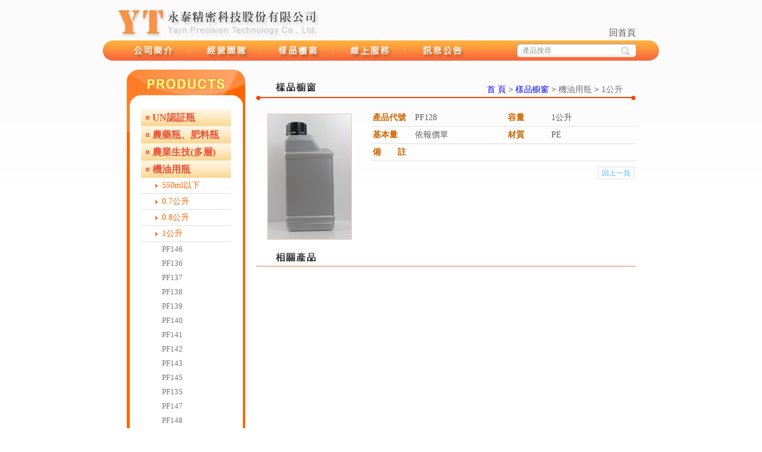

--- FILE ---
content_type: text/html; charset=UTF-8
request_url: https://yt-mit.com/product_view.php?MainC=1&SubC=9&pid=37
body_size: 4282
content:
<!DOCTYPE html PUBLIC "-//W3C//DTD XHTML 1.0 Transitional//EN" "http://www.w3.org/TR/xhtml1/DTD/xhtml1-transitional.dtd">
<html xmlns="http://www.w3.org/1999/xhtml">
<head>
<meta http-equiv="Content-Type" content="text/html; charset=utf-8" />
<title>永泰精密科技股份有限公司 機油用瓶 1公升 PF128</title>
<meta name="author" content="永泰精密科技股份有限公司"> 
<meta name="keywords" content="永泰精密科技股份有限公司"> 
<meta name="description" content="永泰精密科技股份有限公司">     
<meta name="rating" content="general">      
<meta name="robots" content="all"> 
<link href="css/reset.css" rel="stylesheet" type="text/css" />
<link href="css/index_lyout.css" rel="stylesheet" type="text/css" />
<link href="css/insert.css" rel="stylesheet" type="text/css" />
<link href="css/form.css" rel="stylesheet" type="text/css" />
<link href="css/font.css" rel="stylesheet" type="text/css" />
<!--左側選單JQ-->
<link rel="stylesheet" href="css/jquery.treeview.css" />
<script src="js/jquery.min.js" type="text/javascript"></script>
<script src="lib/jquery.cookie.js" type="text/javascript"></script>
<script src="js/jquery.treeview.js" type="text/javascript"></script>
<script type="text/javascript" src="js/demo.js"></script>
<!--左側選單JQ-->
<style type="text/css">
<!--
.r_pd_content{
	display:none;
}
-->
</style>
<script type="text/javascript">
<!--
function MM_preloadImages() { //v3.0
  var d=document; if(d.images){ if(!d.MM_p) d.MM_p=new Array();
    var i,j=d.MM_p.length,a=MM_preloadImages.arguments; for(i=0; i<a.length; i++)
    if (a[i].indexOf("#")!=0){ d.MM_p[j]=new Image; d.MM_p[j++].src=a[i];}}
}

function MM_swapImgRestore() { //v3.0
  var i,x,a=document.MM_sr; for(i=0;a&&i<a.length&&(x=a[i])&&x.oSrc;i++) x.src=x.oSrc;
}

function MM_findObj(n, d) { //v4.01
  var p,i,x;  if(!d) d=document; if((p=n.indexOf("?"))>0&&parent.frames.length) {
    d=parent.frames[n.substring(p+1)].document; n=n.substring(0,p);}
  if(!(x=d[n])&&d.all) x=d.all[n]; for (i=0;!x&&i<d.forms.length;i++) x=d.forms[i][n];
  for(i=0;!x&&d.layers&&i<d.layers.length;i++) x=MM_findObj(n,d.layers[i].document);
  if(!x && d.getElementById) x=d.getElementById(n); return x;
}

function MM_swapImage() { //v3.0
  var i,j=0,x,a=MM_swapImage.arguments; document.MM_sr=new Array; for(i=0;i<(a.length-2);i+=3)
   if ((x=MM_findObj(a[i]))!=null){document.MM_sr[j++]=x; if(!x.oSrc) x.oSrc=x.src; x.src=a[i+2];}
}
$(document).ready(function(e) {
	var main_pd_content = $('#main_pd_content').html();
    $('.r_pd').hover(
	function(){
		var html = $(this).parent().find(".r_pd_content").html();
		$('#main_pd_content').html(html);
	},
	function(e){
		var nextE = e.toElement.getAttribute('class');
		if ( nextE != "r_border") {
			$('#main_pd_content').html(main_pd_content);
			$('#pro_img').attr('src',$('#pro_img').attr('title'));
		}
	});
});
//-->
</script>
</head>

<body>
<div id="index_outbox">
<div id="head_outbox">
<div class="head_topbox">
<div class="head_topbox_logo"><a href="index.php"><img src="images/top_menu/logo.gif" width="370" height="68" /></a></div>
<div class="head_topbox_link"><a href="home.php">回首頁</a></div>
<br class="clear" />
</div>
<div class="head_menuoutbox">
<table width="935" border="0" cellspacing="0" cellpadding="0">
  <tr>
    <td width="24"><img src="images/top_menu/img_left.gif" width="24" height="34" /></td>
    <td width="121"><a href="about.php" class="top_menu_button01">品牌故事</a></td>
    <td width="129"><a href="team.php" class="top_menu_button02">經營團隊</a></td>
    <td width="137"><a href="product.php" class="top_menu_button03">樣品櫥窗</a></td>
    <td width="136"><a href="services.php" class="top_menu_button04">線上服務</a></td>
    <td width="136"><a href="news.php" class="top_menu_button05">訊息公告</a></td>
    <td width="212" align="right"><div class="search_outbox">
      <table width="188" border="0" cellspacing="0" cellpadding="0">
        <tr>
          <td width="8" valign="top" style="*padding-top:1px;"><img src="images/top_menu/bg_searchlable_l.gif" width="8" height="23" /></td>
          <td width="156" valign="top"><input name="keyword" type="text" class="search_lable_sty01" value="產品搜尋" id="keyword"  onblur="if (this.value=='') this.value='產品搜尋';" onfocus="if (this.value=='產品搜尋') this.value='';"  /></td>
          <td width="32" align="right" valign="top" style="*padding-top:1px;"><a href="#" onclick="location.href='search.php?keyword='+document.getElementById('keyword').value;"><img src="images/top_menu/button_search.gif" width="32" height="23" /></a></td>
        </tr>
      </table>
    </div></td>
    <td width="40"><img src="images/top_menu/img_right.gif" width="40" height="34" /></td>
  </tr>
</table>
</div></div>
<div id="content_outbox_in">
<div id="left_menu_outbox">
<style type="text/css">
<!--
.closed{ display:none; }
-->
</style>
<div class="left_menu_outbox_list">
<div class="left_menu_titlebox_product"></div>
<div class="left_menu_list_outbox">
<div class="left_menu_list_inbox">
<ul id="browser" class="filetree">
			              <li><span class="folder"><a href="product_list02.php?MainC=61">UN認証瓶</a></span>
                              <ul class="closed" style="border-bottom:1px dotted #bfbfbf;">
                	                        <li><span class="folder3"><a href="product_view.php?MainC=61&SubC=0&pid=159">PF146</a></span></li>
                                            <li><span class="folder3"><a href="product_view.php?MainC=61&SubC=0&pid=160">PF165</a></span></li>
                                            <li><span class="folder3"><a href="product_view.php?MainC=61&SubC=0&pid=161">PF502</a></span></li>
                                      </ul>
                              </li>
                            <li><span class="folder"><a href="product_list02.php?MainC=19">農藥瓶、肥料瓶</a></span>
                              <ul class="closed" style="padding-bottom:3px;">
                                  <li style="border-top:none;"><span class="folder2"><a href="product_list03.php?MainC=19&SubC=23">120ml</a></span>
                    <ul class="closed" style="border-bottom:1px dotted #bfbfbf;">
                                            <li><span class="folder3"><a href="product_view.php?MainC=19&SubC=23&pid=109">PF014</a></span></li>
                                            <li><span class="folder3"><a href="product_view.php?MainC=19&SubC=23&pid=135">PF013</a></span></li>
                                          </ul>
                  </li>
                                  <li ><span class="folder2"><a href="product_list03.php?MainC=19&SubC=47">250ml</a></span>
                    <ul class="closed" style="border-bottom:1px dotted #bfbfbf;">
                                            <li><span class="folder3"><a href="product_view.php?MainC=19&SubC=47&pid=141">PF028</a></span></li>
                                            <li><span class="folder3"><a href="product_view.php?MainC=19&SubC=47&pid=144">PF024</a></span></li>
                                            <li><span class="folder3"><a href="product_view.php?MainC=19&SubC=47&pid=147">PF028N</a></span></li>
                                          </ul>
                  </li>
                                  <li ><span class="folder2"><a href="product_list03.php?MainC=19&SubC=24">350ml</a></span>
                    <ul class="closed" style="border-bottom:1px dotted #bfbfbf;">
                                            <li><span class="folder3"><a href="product_view.php?MainC=19&SubC=24&pid=110">PF036</a></span></li>
                                            <li><span class="folder3"><a href="product_view.php?MainC=19&SubC=24&pid=138">PF035</a></span></li>
                                          </ul>
                  </li>
                                  <li ><span class="folder2"><a href="product_list03.php?MainC=19&SubC=45">500ml</a></span>
                    <ul class="closed" style="border-bottom:1px dotted #bfbfbf;">
                                            <li><span class="folder3"><a href="product_view.php?MainC=19&SubC=45&pid=136">PF052</a></span></li>
                                            <li><span class="folder3"><a href="product_view.php?MainC=19&SubC=45&pid=139">PF054</a></span></li>
                                            <li><span class="folder3"><a href="product_view.php?MainC=19&SubC=45&pid=146">PF056</a></span></li>
                                          </ul>
                  </li>
                                  <li ><span class="folder2"><a href="product_list03.php?MainC=19&SubC=25">650ml</a></span>
                    <ul class="closed" style="border-bottom:1px dotted #bfbfbf;">
                                            <li><span class="folder3"><a href="product_view.php?MainC=19&SubC=25&pid=111">PF060</a></span></li>
                                          </ul>
                  </li>
                                  <li ><span class="folder2"><a href="product_list03.php?MainC=19&SubC=46">1000ml</a></span>
                    <ul class="closed" style="border-bottom:1px dotted #bfbfbf;">
                                            <li><span class="folder3"><a href="product_view.php?MainC=19&SubC=46&pid=137">PF146</a></span></li>
                                            <li><span class="folder3"><a href="product_view.php?MainC=19&SubC=46&pid=140">PF161</a></span></li>
                                            <li><span class="folder3"><a href="product_view.php?MainC=19&SubC=46&pid=150">PF166</a></span></li>
                                            <li><span class="folder3"><a href="product_view.php?MainC=19&SubC=46&pid=151">PF165</a></span></li>
                                          </ul>
                  </li>
                                  <li ><span class="folder2"><a href="product_list03.php?MainC=19&SubC=52">1500ml</a></span>
                    <ul class="closed" style="border-bottom:1px dotted #bfbfbf;">
                                            <li><span class="folder3"><a href="product_view.php?MainC=19&SubC=52&pid=148">PF191</a></span></li>
                                          </ul>
                  </li>
                                  <li ><span class="folder2"><a href="product_list03.php?MainC=19&SubC=48">2000ml</a></span>
                    <ul class="closed" style="border-bottom:1px dotted #bfbfbf;">
                                            <li><span class="folder3"><a href="product_view.php?MainC=19&SubC=48&pid=142">PF202</a></span></li>
                                          </ul>
                  </li>
                                  <li ><span class="folder2"><a href="product_list03.php?MainC=19&SubC=53">3000ml</a></span>
                    <ul class="closed" style="border-bottom:1px dotted #bfbfbf;">
                                            <li><span class="folder3"><a href="product_view.php?MainC=19&SubC=53&pid=149">PF301</a></span></li>
                                          </ul>
                  </li>
                                  <li ><span class="folder2"><a href="product_list03.php?MainC=19&SubC=54">4000ml</a></span>
                    <ul class="closed" style="border-bottom:1px dotted #bfbfbf;">
                                            <li><span class="folder3"><a href="product_view.php?MainC=19&SubC=54&pid=73">PF407</a></span></li>
                                          </ul>
                  </li>
                                  <li ><span class="folder2"><a href="product_list03.php?MainC=19&SubC=50">5000ml</a></span>
                    <ul class="closed" style="border-bottom:1px dotted #bfbfbf;">
                                            <li><span class="folder3"><a href="product_view.php?MainC=19&SubC=50&pid=145">PF502</a></span></li>
                                          </ul>
                  </li>
                                </ul>
                              </li>
                            <li><span class="folder"><a href="product_list02.php?MainC=57">農業生技(多層)</a></span>
                              <ul class="closed" style="border-bottom:1px dotted #bfbfbf;">
                	                        <li><span class="folder3"><a href="product_view.php?MainC=57&SubC=0&pid=155">PA021</a></span></li>
                                            <li><span class="folder3"><a href="product_view.php?MainC=57&SubC=0&pid=154">PA051</a></span></li>
                                            <li><span class="folder3"><a href="product_view.php?MainC=57&SubC=0&pid=162">PA102</a></span></li>
                                            <li><span class="folder3"><a href="product_view.php?MainC=57&SubC=0&pid=153">PA101</a></span></li>
                                      </ul>
                              </li>
                            <li><span class="folder"><a href="product_list02.php?MainC=1">機油用瓶</a></span>
                              <ul class="" style="padding-bottom:3px;">
                                  <li style="border-top:none;"><span class="folder2"><a href="product_list03.php?MainC=1&SubC=16">550ml以下</a></span>
                    <ul class="closed" style="border-bottom:1px dotted #bfbfbf;">
                                            <li><span class="folder3"><a href="product_view.php?MainC=1&SubC=16&pid=81">PF035</a></span></li>
                                            <li><span class="folder3"><a href="product_view.php?MainC=1&SubC=16&pid=82">PF052</a></span></li>
                                            <li><span class="folder3"><a href="product_view.php?MainC=1&SubC=16&pid=83">PF053</a></span></li>
                                          </ul>
                  </li>
                                  <li ><span class="folder2"><a href="product_list03.php?MainC=1&SubC=14">0.7公升</a></span>
                    <ul class="closed" style="border-bottom:1px dotted #bfbfbf;">
                                            <li><span class="folder3"><a href="product_view.php?MainC=1&SubC=14&pid=12">PF713</a></span></li>
                                            <li><span class="folder3"><a href="product_view.php?MainC=1&SubC=14&pid=13">PF714</a></span></li>
                                            <li><span class="folder3"><a href="product_view.php?MainC=1&SubC=14&pid=14">PF715</a></span></li>
                                            <li><span class="folder3"><a href="product_view.php?MainC=1&SubC=14&pid=15">PF716</a></span></li>
                                            <li><span class="folder3"><a href="product_view.php?MainC=1&SubC=14&pid=16">PF717</a></span></li>
                                            <li><span class="folder3"><a href="product_view.php?MainC=1&SubC=14&pid=17">PF718</a></span></li>
                                          </ul>
                  </li>
                                  <li ><span class="folder2"><a href="product_list03.php?MainC=1&SubC=15">0.8公升</a></span>
                    <ul class="closed" style="border-bottom:1px dotted #bfbfbf;">
                                            <li><span class="folder3"><a href="product_view.php?MainC=1&SubC=15&pid=18">PF816</a></span></li>
                                            <li><span class="folder3"><a href="product_view.php?MainC=1&SubC=15&pid=19">PF817</a></span></li>
                                            <li><span class="folder3"><a href="product_view.php?MainC=1&SubC=15&pid=20">PF819</a></span></li>
                                            <li><span class="folder3"><a href="product_view.php?MainC=1&SubC=15&pid=128">PF820</a></span></li>
                                          </ul>
                  </li>
                                  <li ><span class="folder2"><a href="product_list03.php?MainC=1&SubC=9">1公升</a></span>
                    <ul class="" style="border-bottom:1px dotted #bfbfbf;">
                                            <li><span class="folder3"><a href="product_view.php?MainC=1&SubC=9&pid=55">PF146</a></span></li>
                                            <li><span class="folder3"><a href="product_view.php?MainC=1&SubC=9&pid=45">PF136</a></span></li>
                                            <li><span class="folder3"><a href="product_view.php?MainC=1&SubC=9&pid=46">PF137</a></span></li>
                                            <li><span class="folder3"><a href="product_view.php?MainC=1&SubC=9&pid=47">PF138</a></span></li>
                                            <li><span class="folder3"><a href="product_view.php?MainC=1&SubC=9&pid=48">PF139</a></span></li>
                                            <li><span class="folder3"><a href="product_view.php?MainC=1&SubC=9&pid=49">PF140</a></span></li>
                                            <li><span class="folder3"><a href="product_view.php?MainC=1&SubC=9&pid=50">PF141</a></span></li>
                                            <li><span class="folder3"><a href="product_view.php?MainC=1&SubC=9&pid=51">PF142</a></span></li>
                                            <li><span class="folder3"><a href="product_view.php?MainC=1&SubC=9&pid=52">PF143</a></span></li>
                                            <li><span class="folder3"><a href="product_view.php?MainC=1&SubC=9&pid=54">PF145</a></span></li>
                                            <li><span class="folder3"><a href="product_view.php?MainC=1&SubC=9&pid=44">PF135</a></span></li>
                                            <li><span class="folder3"><a href="product_view.php?MainC=1&SubC=9&pid=56">PF147</a></span></li>
                                            <li><span class="folder3"><a href="product_view.php?MainC=1&SubC=9&pid=57">PF148</a></span></li>
                                            <li><span class="folder3"><a href="product_view.php?MainC=1&SubC=9&pid=58">PF151</a></span></li>
                                            <li><span class="folder3"><a href="product_view.php?MainC=1&SubC=9&pid=59">PF152</a></span></li>
                                            <li><span class="folder3"><a href="product_view.php?MainC=1&SubC=9&pid=60">PF154</a></span></li>
                                            <li><span class="folder3"><a href="product_view.php?MainC=1&SubC=9&pid=61">PF155</a></span></li>
                                            <li><span class="folder3"><a href="product_view.php?MainC=1&SubC=9&pid=62">PF156</a></span></li>
                                            <li><span class="folder3"><a href="product_view.php?MainC=1&SubC=9&pid=63">PF157</a></span></li>
                                            <li><span class="folder3"><a href="product_view.php?MainC=1&SubC=9&pid=134">PF158</a></span></li>
                                            <li><span class="folder3"><a href="product_view.php?MainC=1&SubC=9&pid=34">PF125</a></span></li>
                                            <li><span class="folder3"><a href="product_view.php?MainC=1&SubC=9&pid=25">PF115</a></span></li>
                                            <li><span class="folder3"><a href="product_view.php?MainC=1&SubC=9&pid=26">PF116</a></span></li>
                                            <li><span class="folder3"><a href="product_view.php?MainC=1&SubC=9&pid=27">PF117</a></span></li>
                                            <li><span class="folder3"><a href="product_view.php?MainC=1&SubC=9&pid=28">PF118</a></span></li>
                                            <li><span class="folder3"><a href="product_view.php?MainC=1&SubC=9&pid=29">PF119</a></span></li>
                                            <li><span class="folder3"><a href="product_view.php?MainC=1&SubC=9&pid=30">PF120</a></span></li>
                                            <li><span class="folder3"><a href="product_view.php?MainC=1&SubC=9&pid=31">PF121</a></span></li>
                                            <li><span class="folder3"><a href="product_view.php?MainC=1&SubC=9&pid=32">PF122</a></span></li>
                                            <li><span class="folder3"><a href="product_view.php?MainC=1&SubC=9&pid=33">PF124</a></span></li>
                                            <li><span class="folder3"><a href="product_view.php?MainC=1&SubC=9&pid=24">PF114</a></span></li>
                                            <li><span class="folder3"><a href="product_view.php?MainC=1&SubC=9&pid=35">PF126</a></span></li>
                                            <li><span class="folder3"><a href="product_view.php?MainC=1&SubC=9&pid=36">PF127</a></span></li>
                                            <li><span class="folder3"><a href="product_view.php?MainC=1&SubC=9&pid=37">PF128</a></span></li>
                                            <li><span class="folder3"><a href="product_view.php?MainC=1&SubC=9&pid=38">PF129</a></span></li>
                                            <li><span class="folder3"><a href="product_view.php?MainC=1&SubC=9&pid=39">PF130</a></span></li>
                                            <li><span class="folder3"><a href="product_view.php?MainC=1&SubC=9&pid=40">PF131</a></span></li>
                                            <li><span class="folder3"><a href="product_view.php?MainC=1&SubC=9&pid=41">PF132</a></span></li>
                                            <li><span class="folder3"><a href="product_view.php?MainC=1&SubC=9&pid=42">PF133</a></span></li>
                                            <li><span class="folder3"><a href="product_view.php?MainC=1&SubC=9&pid=43">PF134</a></span></li>
                                          </ul>
                  </li>
                                  <li ><span class="folder2"><a href="product_list03.php?MainC=1&SubC=12">1.5~2公升</a></span>
                    <ul class="closed" style="border-bottom:1px dotted #bfbfbf;">
                                            <li><span class="folder3"><a href="product_view.php?MainC=1&SubC=12&pid=21">PF150</a></span></li>
                                            <li><span class="folder3"><a href="product_view.php?MainC=1&SubC=12&pid=22">PF201</a></span></li>
                                            <li><span class="folder3"><a href="product_view.php?MainC=1&SubC=12&pid=23">PF202</a></span></li>
                                          </ul>
                  </li>
                                  <li ><span class="folder2"><a href="product_list03.php?MainC=1&SubC=11">4公升</a></span>
                    <ul class="closed" style="border-bottom:1px dotted #bfbfbf;">
                                            <li><span class="folder3"><a href="product_view.php?MainC=1&SubC=11&pid=67">PF401</a></span></li>
                                            <li><span class="folder3"><a href="product_view.php?MainC=1&SubC=11&pid=68">PF402</a></span></li>
                                            <li><span class="folder3"><a href="product_view.php?MainC=1&SubC=11&pid=69">PF403</a></span></li>
                                            <li><span class="folder3"><a href="product_view.php?MainC=1&SubC=11&pid=70">PF404</a></span></li>
                                            <li><span class="folder3"><a href="product_view.php?MainC=1&SubC=11&pid=71">PF405</a></span></li>
                                            <li><span class="folder3"><a href="product_view.php?MainC=1&SubC=11&pid=74">PF408</a></span></li>
                                          </ul>
                  </li>
                                  <li ><span class="folder2"><a href="product_list03.php?MainC=1&SubC=17">5公升</a></span>
                    <ul class="closed" style="border-bottom:1px dotted #bfbfbf;">
                                            <li><span class="folder3"><a href="product_view.php?MainC=1&SubC=17&pid=75">PF501</a></span></li>
                                          </ul>
                  </li>
                                </ul>
                              </li>
                            <li><span class="folder"><a href="product_list02.php?MainC=56">油精用瓶(多層)</a></span>
                              <ul class="closed" style="padding-bottom:3px;">
                                  <li style="border-top:none;"><span class="folder2"><a href="product_list03.php?MainC=56&SubC=59">350ml</a></span>
                    <ul class="closed" style="border-bottom:1px dotted #bfbfbf;">
                                            <li><span class="folder3"><a href="product_view.php?MainC=56&SubC=59&pid=157">PA031</a></span></li>
                                          </ul>
                  </li>
                                  <li ><span class="folder2"><a href="product_list03.php?MainC=56&SubC=60">300ml</a></span>
                    <ul class="closed" style="border-bottom:1px dotted #bfbfbf;">
                                            <li><span class="folder3"><a href="product_view.php?MainC=56&SubC=60&pid=158">PA030</a></span></li>
                                          </ul>
                  </li>
                                  <li ><span class="folder2"><a href="product_list03.php?MainC=56&SubC=58">200ml</a></span>
                    <ul class="closed" style="border-bottom:1px dotted #bfbfbf;">
                                            <li><span class="folder3"><a href="product_view.php?MainC=56&SubC=58&pid=156">PA020</a></span></li>
                                          </ul>
                  </li>
                                </ul>
                              </li>
                            <li><span class="folder"><a href="product_list02.php?MainC=5">清潔、日化用瓶</a></span>
                              <ul class="closed" style="padding-bottom:3px;">
                                  <li style="border-top:none;"><span class="folder2"><a href="product_list03.php?MainC=5&SubC=28">60ml~120ml</a></span>
                    <ul class="closed" style="border-bottom:1px dotted #bfbfbf;">
                                            <li><span class="folder3"><a href="product_view.php?MainC=5&SubC=28&pid=84">PFB06</a></span></li>
                                            <li><span class="folder3"><a href="product_view.php?MainC=5&SubC=28&pid=85">PFB09</a></span></li>
                                            <li><span class="folder3"><a href="product_view.php?MainC=5&SubC=28&pid=86">PFB09-1</a></span></li>
                                            <li><span class="folder3"><a href="product_view.php?MainC=5&SubC=28&pid=87">PF012</a></span></li>
                                            <li><span class="folder3"><a href="product_view.php?MainC=5&SubC=28&pid=88">PF012-1</a></span></li>
                                            <li><span class="folder3"><a href="product_view.php?MainC=5&SubC=28&pid=89">PF013</a></span></li>
                                            <li><span class="folder3"><a href="product_view.php?MainC=5&SubC=28&pid=90">PF014-1</a></span></li>
                                          </ul>
                  </li>
                                  <li ><span class="folder2"><a href="product_list03.php?MainC=5&SubC=29">250ml~280ml</a></span>
                    <ul class="closed" style="border-bottom:1px dotted #bfbfbf;">
                                            <li><span class="folder3"><a href="product_view.php?MainC=5&SubC=29&pid=130">PF021</a></span></li>
                                            <li><span class="folder3"><a href="product_view.php?MainC=5&SubC=29&pid=91">PF021-1</a></span></li>
                                            <li><span class="folder3"><a href="product_view.php?MainC=5&SubC=29&pid=94">PF022</a></span></li>
                                            <li><span class="folder3"><a href="product_view.php?MainC=5&SubC=29&pid=95">PF025</a></span></li>
                                            <li><span class="folder3"><a href="product_view.php?MainC=5&SubC=29&pid=96">PF025-1</a></span></li>
                                            <li><span class="folder3"><a href="product_view.php?MainC=5&SubC=29&pid=97">PF027</a></span></li>
                                            <li><span class="folder3"><a href="product_view.php?MainC=5&SubC=29&pid=98">PF027-1</a></span></li>
                                            <li><span class="folder3"><a href="product_view.php?MainC=5&SubC=29&pid=99">PF029</a></span></li>
                                            <li><span class="folder3"><a href="product_view.php?MainC=5&SubC=29&pid=100">PF029-1</a></span></li>
                                          </ul>
                  </li>
                                  <li ><span class="folder2"><a href="product_list03.php?MainC=5&SubC=20">350ml~500ml</a></span>
                    <ul class="closed" style="border-bottom:1px dotted #bfbfbf;">
                                            <li><span class="folder3"><a href="product_view.php?MainC=5&SubC=20&pid=101">PF036-1</a></span></li>
                                            <li><span class="folder3"><a href="product_view.php?MainC=5&SubC=20&pid=102">PF043</a></span></li>
                                            <li><span class="folder3"><a href="product_view.php?MainC=5&SubC=20&pid=103">PF045</a></span></li>
                                            <li><span class="folder3"><a href="product_view.php?MainC=5&SubC=20&pid=104">PF048</a></span></li>
                                            <li><span class="folder3"><a href="product_view.php?MainC=5&SubC=20&pid=105">PF050</a></span></li>
                                            <li><span class="folder3"><a href="product_view.php?MainC=5&SubC=20&pid=106">PF055</a></span></li>
                                          </ul>
                  </li>
                                  <li ><span class="folder2"><a href="product_list03.php?MainC=5&SubC=21">700ml</a></span>
                    <ul class="closed" style="border-bottom:1px dotted #bfbfbf;">
                                            <li><span class="folder3"><a href="product_view.php?MainC=5&SubC=21&pid=107">PF070</a></span></li>
                                          </ul>
                  </li>
                                  <li ><span class="folder2"><a href="product_list03.php?MainC=5&SubC=22">800ml</a></span>
                    <ul class="closed" style="border-bottom:1px dotted #bfbfbf;">
                                            <li><span class="folder3"><a href="product_view.php?MainC=5&SubC=22&pid=108">PF080</a></span></li>
                                          </ul>
                  </li>
                                  <li ><span class="folder2"><a href="product_list03.php?MainC=5&SubC=33">1000ml</a></span>
                    <ul class="closed" style="border-bottom:1px dotted #bfbfbf;">
                                            <li><span class="folder3"><a href="product_view.php?MainC=5&SubC=33&pid=129">PF144</a></span></li>
                                            <li><span class="folder3"><a href="product_view.php?MainC=5&SubC=33&pid=127">PF149</a></span></li>
                                          </ul>
                  </li>
                                  <li ><span class="folder2"><a href="product_list03.php?MainC=5&SubC=35">1500ml</a></span>
                    <ul class="closed" style="border-bottom:1px dotted #bfbfbf;">
                                            <li><span class="folder3"><a href="product_view.php?MainC=5&SubC=35&pid=133">PF150</a></span></li>
                                          </ul>
                  </li>
                                </ul>
                              </li>
                            <li><span class="folder"><a href="product_list02.php?MainC=7">瓶蓋</a></span>
                              <ul class="closed" style="padding-bottom:3px;">
                                  <li style="border-top:none;"><span class="folder2"><a href="product_list03.php?MainC=7&SubC=27">SL系列蓋</a></span>
                    <ul class="closed" style="border-bottom:1px dotted #bfbfbf;">
                                            <li><span class="folder3"><a href="product_view.php?MainC=7&SubC=27&pid=114">SL-A蓋</a></span></li>
                                            <li><span class="folder3"><a href="product_view.php?MainC=7&SubC=27&pid=115">SL-BP蓋</a></span></li>
                                            <li><span class="folder3"><a href="product_view.php?MainC=7&SubC=27&pid=116">SL-LL蓋</a></span></li>
                                            <li><span class="folder3"><a href="product_view.php?MainC=7&SubC=27&pid=117">SL-M蓋</a></span></li>
                                            <li><span class="folder3"><a href="product_view.php?MainC=7&SubC=27&pid=118">SL-SS蓋</a></span></li>
                                            <li><span class="folder3"><a href="product_view.php?MainC=7&SubC=27&pid=119">SL-S蓋</a></span></li>
                                            <li><span class="folder3"><a href="product_view.php?MainC=7&SubC=27&pid=120">SL-YA蓋</a></span></li>
                                          </ul>
                  </li>
                                  <li ><span class="folder2"><a href="product_list03.php?MainC=7&SubC=34">YA系列</a></span>
                    <ul class="closed" style="border-bottom:1px dotted #bfbfbf;">
                                            <li><span class="folder3"><a href="product_view.php?MainC=7&SubC=34&pid=131">YA-2蓋</a></span></li>
                                            <li><span class="folder3"><a href="product_view.php?MainC=7&SubC=34&pid=132">YA-3蓋</a></span></li>
                                          </ul>
                  </li>
                                  <li ><span class="folder2"><a href="product_list03.php?MainC=7&SubC=30">小圓蓋</a></span>
                    <ul class="closed" style="border-bottom:1px dotted #bfbfbf;">
                                            <li><span class="folder3"><a href="product_view.php?MainC=7&SubC=30&pid=121">小圓蓋</a></span></li>
                                          </ul>
                  </li>
                                </ul>
                              </li>
              	      </ul>
</div>
</div>
<div class="left_menu_bottombox"></div>
</div>
<div class="left_menu_contactinfo"><img src="images/left_menu/img_contactinfo_in.jpg" width="200" height="119" border="0" usemap="#Map" />
    <map name="Map" id="Map">
    <area shape="rect" coords="14,74,83,107" href="skype:yt.mit?chat" />
    <area shape="rect" coords="0,0,200,119" href="contact.php" />
      
    </map>
</div></div>
<div id="in_content_outbox">
<div class="in_content_titlebox" style="margin-bottom:15px;">
<div class="in_content_titlebox_title"><img src="images/product/title.jpg" width="78" height="29" /></div>
<div class="in_content_titlebox_bread"><a href="index.php">首 頁</a> > <a href="product.php">樣品櫥窗</a> > 機油用瓶 > 1公升</div>
<span class="in_content_titlebox_line"></span>
</div>
<div id="in_content_contentbox_pro">
  <div class="product_view_outbox">
  <div class="product_view_imgbox" style="width:180px;text-align:center;"><table width="100%" border="0" cellspacing="0" cellpadding="0">
  <tr>
    <td><img src="upload/product_img/_20130303235053.jpg" title="upload/product_img/_20130303235053.jpg" name="pro_img" width="140" height="210" id="pro_img" /></td>
  </tr>
</table>
</div>
  <div class="product_view_content" style="width:445px;">
  <div class="product_view_content_conbox" id="main_pd_content">
  <table border="0" cellpadding="0" cellspacing="0" id="product_table">
    <tr>
      <td valign="top" style="padding:0px; border:none;"><table width="445" border="0" cellpadding="0" cellspacing="0" id="product_table">
  <tr>
    <td width="70" valign="top" class="txt_color04"><strong>產品代號</strong></td>
    <td width="158" valign="top">PF128</td>
        <td width="70" valign="top" class="txt_color04"><strong>容量</strong></td>
    <td width="147" valign="top">1公升</td>
  </tr>    
        <tr>    <td valign="top" class="txt_color04"><strong>基本量</strong></td>
    <td valign="top">依報價單</td>
                <td valign="top" class="txt_color04"><strong>材質</strong></td>
    <td valign="top">PE</td>
    </tr>    </table></td>
    </tr>
    <tr>
      <td valign="top" style="padding:0px; border:none;"><table width="445" border="0" cellpadding="0" cellspacing="0" id="product_table">
      	        <tr>
          <td width="70" valign="top" class="txt_color04"><strong>備　　註</strong></td>
          <td colspan="3" valign="top"></td>
          </tr>

  </table></td>
    </tr>
</table>
<DIV class=badoo style="text-align:right;"><A href="product.php">回上一頁</A></DIV>
</div>
  
  </div>
  <br class="clear" />
  </div>
  
    <div class="in_content_titlebox" style="margin-bottom:15px;">
	<div class="in_content_titlebox_title"><img src="images/product/title2.jpg" width="78" height="29" /></div>
	<span class="in_content_titlebox_line2"></span>
	</div>
  
  <div class="product_view_down_imgbox">
  <table border="0" cellpadding="0" cellspacing="0" id="pro_view_list">
  <tr>
  	    <td width="13" align="left" valign="top">&nbsp;</td>
    </tr>
</table>
  </div>

  
</div>

</div>
<br class="clear" />
</div>
<div id="foot_outbox">
  <table width="100%" border="0" cellspacing="0" cellpadding="0">
    <tr>
      <td class="txt_font02">TEL：(04) 7810700、(04)-7811977　FAX：(04) 7810658　E-mail：yt@yt-mit.com　 505彰化縣鹿港鎮東石里工業西一路29號</td>
    </tr>
    <tr>
      <td class="txt_font02">上班時間：週一～週五 8:30-18:00　Copyright ©2012 永泰精密科技股份有限公司 ALL RIGHTS RESERVED.    　 </a></span></td>
    </tr>
  </table></div>
</div>
</body>
</html>

--- FILE ---
content_type: text/css
request_url: https://yt-mit.com/css/reset.css
body_size: 348
content:
@charset "utf-8";
/** 清除內外邊距 **/
body, h1, h2, h3, h4, h5, h6, hr, p, blockquote, /* structural elements 結構元素 */
dl, dt, dd, ul, ol, li, /* list elements 列表元素 */
pre, /* text formatting elements 文本格式元素 */
th, td /* table elements 表格元素 */ {
	margin: 0;
	padding: 0;
}

/** 設置默認字體 **/

h1, h2, h3, h4, h5, h6 { font-size: 100%; }
address, cite, dfn, em, var { font-style: normal; } /* 將斜體扶正 */
code, kbd, pre, samp { font-family: courier new, courier, monospace; } /* 統一等寬字體 *//

/** 重置文本格式元素 **/
a { text-decoration: none; }
a:hover { text-decoration: underline; }

sup { vertical-align: text-top; } /* 重置，減少對行高的影響 */
sub { vertical-align: text-bottom; }



/*圖片連結無邊框*/
img{
	border:none;
	}
/*消除浮動*/
.clear{
	clear:both;
	}
/*清除連結虛線*/
a{
 outline: none; /* for Firefox */
 hlbr:expression(this.onFocus=this.blur()); /* for IE */
}


--- FILE ---
content_type: text/css
request_url: https://yt-mit.com/css/index_lyout.css
body_size: 37
content:
@charset "utf-8";
body{
	color:#5b5b5b;
	font-size:14px;
	font-family:Verdana, "新細明體";
	line-height:20px;
	background:url(../images/bg.jpg) repeat-x left top #fff;
	}
#index_outbox{
	width:935px;
	margin:0px auto;
	position:relative;
	}
#head_outbox{
	width:935px;
	height:102px;
	margin:0px auto;
	}
#content_outbox{
	width:855px;
	padding:0px 40px 8px 40px;
	position:relative;
	}
#content_outbox_in{
	width:855px;
	padding:15px 40px 20px 40px;
	position:relative;
	}
#foot_outbox{
	border-top:1px solid #bfccbf;
	width:855px;
	padding:0px 40px;
	font-family:Arial, Helvetica, sans-serif, "新細明體";
	line-height:18px;
	padding-top:3px;
	color:#000;
	}
a { text-decoration: none; }
a:hover { text-decoration: underline; }

#index_flash{
	margin:0 auto;
	padding-top:100px;
	width:935px;
	height:auto;}

--- FILE ---
content_type: text/css
request_url: https://yt-mit.com/css/insert.css
body_size: 1992
content:
@charset "utf-8";
/*top menu css start*/
#head_outbox div.head_topbox {
	width:935px;
	height:68px;
}
#head_outbox div.head_topbox div.head_topbox_logo {
	float:left;
	width:370px;
	height:68px;
}
#head_outbox div.head_topbox div.head_topbox_link {
	float:right;
	margin-right:40px;
	_margin-right:20px;
	margin-top:45px;
}
#head_outbox div.head_topbox div.head_topbox_link a {
	color:#5b5b5b;
	font-size:15px;
}
#head_outbox div.head_topbox div.head_topbox_link a:active {
	color:#c00;
	text-decoration:none;
}
#head_outbox div.head_topbox div.head_topbox_link a:hover {
	color:#c00;
	text-decoration:none;
}
#head_outbox div.head_menuoutbox {
	width:935px;
	height:34px;
}
#head_outbox div.head_menuoutbox a.top_menu_button01 {
	background:url(../images/top_menu/button01_1.jpg) no-repeat left top;
	width:121px;
	height:34px;
	display:block;
	overflow:hidden;
	line-height:300px;
}
#head_outbox div.head_menuoutbox a.top_menu_button01:hover {
	background:url(../images/top_menu/button01_2.jpg) no-repeat left top;
	width:121px;
	height:34px;
	display:block;
	overflow:hidden;
	line-height:300px;
}
#head_outbox div.head_menuoutbox a.top_menu_button02 {
	background:url(../images/top_menu/button02_1.jpg) no-repeat left top;
	width:121px;
	height:34px;
	display:block;
	overflow:hidden;
	line-height:300px;
}
#head_outbox div.head_menuoutbox a.top_menu_button02:hover {
	background:url(../images/top_menu/button02_2.jpg) no-repeat left top;
	width:121px;
	height:34px;
	display:block;
	overflow:hidden;
	line-height:300px;
}
#head_outbox div.head_menuoutbox a.top_menu_button03 {
	background:url(../images/top_menu/button03_1.jpg) no-repeat left top;
	width:121px;
	height:34px;
	display:block;
	overflow:hidden;
	line-height:300px;
}
#head_outbox div.head_menuoutbox a.top_menu_button03:hover {
	background:url(../images/top_menu/button03_2.jpg) no-repeat left top;
	width:121px;
	height:34px;
	display:block;
	overflow:hidden;
	line-height:300px;
}
#head_outbox div.head_menuoutbox a.top_menu_button04 {
	background:url(../images/top_menu/button04_1.jpg) no-repeat left top;
	width:121px;
	height:34px;
	display:block;
	overflow:hidden;
	line-height:300px;
}
#head_outbox div.head_menuoutbox a.top_menu_button04:hover {
	background:url(../images/top_menu/button04_2.jpg) no-repeat left top;
	width:121px;
	height:34px;
	display:block;
	overflow:hidden;
	line-height:300px;
}
#head_outbox div.head_menuoutbox a.top_menu_button05 {
	background:url(../images/top_menu/button05_1.jpg) no-repeat left top;
	width:121px;
	height:34px;
	display:block;
	overflow:hidden;
	line-height:300px;
}
#head_outbox div.head_menuoutbox a.top_menu_button05:hover {
	background:url(../images/top_menu/button05_2.jpg) no-repeat left top;
	width:121px;
	height:34px;
	display:block;
	overflow:hidden;
	line-height:300px;
}
#head_outbox div.head_menuoutbox div.search_outbox {
	width:266px;
	height:29px;
 *height:30px;
	background:url(../images/top_menu/bg_menu.gif) repeat-x left top;
	padding-top:5px;
 *padding-top:4px;
}
/*top menu css end*/
/*index css start*/
#content_index_products_outbox {
	float:left;
	width:515px;
}
#content_index_products_outbox div.content_index_products_outbox_title {
	background:url(../images/index/s_title01.jpg) no-repeat left top;
	width:515px;
	height:28px;
}
#content_index_products_outbox div.content_index_products_outbox_content {
	width:515px;

}
#content_index_news_outbox {
	float:right;
	width:313px;
}
#content_index_news_outbox div.content_index_news_outbox_title {
	background:url(../images/index/s_title02.jpg) no-repeat left top;
	width:311px;
	height:28px;
}
#content_index_news_outbox div.content_index_news_outbox_content {
	margin-bottom:5px;
}
#content_index_news_outbox div.content_index_news_outbox_contactinfo {
	width:306px;
	padding-left:5px;
	height: 28px;
}
#index_news_table {
	width:286px;
	margin:7px auto 0px auto;
}
#index_news_table tr td {
	background:url(../images/index/line.jpg) no-repeat left bottom;
	padding:2px 0px;
}
#index_news_table a {
	color:#000;
}
#index_news_table a:active {
	color:#c00;
	text-decoration:none;
}
#index_news_table a:hover {
	color:#c00;
	text-decoration:none;
}
/*index css end */
/*banner css start*/

#abgne_fade_pic {
	position: relative;
	width: 935px;
	height: 222px;
}
#abgne_fade_pic a.ad {
	position: absolute;	/* 讓圖片疊在一起 */
}
#abgne_fade_pic .control {
	position: absolute;
	right: 0px;
	bottom: 7px;
	height:17px;
	width:92px;
	padding-top:7px;
	padding-left:10px;
}
#abgne_fade_pic .control a {
	display: inline-block;
	background:url(../images/index/page_none.gif) no-repeat left top;
	line-height:300px;
	overflow:hidden;
	width:12px;
	height:12px;
	margin-right:5px;
}
#abgne_fade_pic .control a.on {
	display: inline-block;
	background:url(../images/index/page_select.gif) no-repeat left top;
	line-height:300px;
	overflow:hidden;
	width:12px;
	height:12px;
	margin-right:5px;
}
/*banner css end*/
/*main css srart*/
#content_outbox_in #left_menu_outbox {
	width:199px;
	float:left;
}
#content_outbox_in #left_menu_outbox div.left_menu_outbox_list {
	width:199px;
	margin-bottom:13px;
}
#content_outbox_in #left_menu_outbox div.left_menu_contactinfo {
	width:199px;
}
#content_outbox_in #left_menu_outbox div.left_menu_onlinebox {
	width:199px;
	height:59px;
	margin-top:13px;
}
#content_outbox_in #left_menu_outbox div.left_menu_titlebox_product {
	background:url(../images/left_menu/bg_top_product.jpg) no-repeat left top;
	width:199px;
	height:66px;
}
#content_outbox_in #left_menu_outbox div.left_menu_titlebox_team {
	background:url(../images/left_menu/bg_top_team.jpg) no-repeat left top;
	width:199px;
	height:66px;
}
#content_outbox_in #left_menu_outbox div.left_menu_titlebox_services {
	background:url(../images/left_menu/bg_top_services.jpg) no-repeat left top;
	width:199px;
	height:66px;
}
#content_outbox_in #left_menu_outbox div.left_menu_titlebox_about {
	background:url(../images/left_menu/bg_top_about.jpg) no-repeat left top;
	width:199px;
	height:66px;
}
#content_outbox_in #left_menu_outbox div.left_menu_titlebox_news {
	background:url(../images/left_menu/bg_top_news.jpg) no-repeat left top;
	width:199px;
	height:66px;
}
#content_outbox_in #left_menu_outbox div.left_menu_list_outbox {
	background:url(../images/left_menu/bg_con.jpg) repeat-y left top;
}
#content_outbox_in #left_menu_outbox div.left_menu_list_inbox {
	background:url(../images/left_menu/bg_con_un.jpg) no-repeat left top;
}
#content_outbox_in #left_menu_outbox div.left_menu_bottombox {
	background:url(../images/left_menu/bg_bottom.jpg) no-repeat left top;
	width:199px;
	height:20px;
}
#content_outbox_in #in_content_outbox {
	width:638px;
	float:right;
	padding-top:15px;
}
div.in_content_titlebox {
	width:638px;
	margin-bottom:20px;
}
div.in_content_titlebox_title {
	float:left;
	margin-left:28px;
}
div.in_content_titlebox_bread {
	float:right;
	margin-right:22px;
	margin-top:8px;
	color:#737373;
	font-size:14px;
	font-family:Arial, Helvetica, sans-serif,"新細明體";
}
span.in_content_titlebox_line {
	clear:both;
	background:url(../images/img_titleline.gif) no-repeat left top;
	width:638px;
	height:8px;
	display:block;
}
span.in_content_titlebox_line2 {
	clear:both;
	border-top:solid 1px #f07a54;
	width:638px;
	height:8px;
	display:block;
}
#content_outbox_in #in_content_outbox #in_content_contentbox {
	width:618px;
	padding:0px 10px;
}
#content_outbox_in #in_content_outbox #in_content_contentbox a {
	color:#F90;
}
#content_outbox_in #in_content_outbox #in_content_contentbox a:active {
	color:#000;
}
#content_outbox_in #in_content_outbox #in_content_contentbox a:hover {
	color:#000;
}
#content_outbox_in #in_content_outbox #in_content_contentbox_pro {
	width:638px;
}
#content_outbox_in #in_content_outbox #in_content_contentbox_news {
	width:618px;
	padding:0px 10px;
}
/*main css end*/
/*page css start*/
DIV.badoo {
	padding:10px 0px 0px 0px;
	*padding:10px 0px 2px 0px;
	font-size:12px;
	color: #48b9ef;
	font-family:Arial, Helvetica, sans-serif, "新細明體";
	text-align:center;
}
DIV.badoo A {
	border:#f0f0f0 2px solid;
	padding:2px 5px;
	margin: 0px 2px;
	color: #48b9ef;
	text-decoration:none;
}
DIV.badoo A:hover {
	border:#ff5a00 2px solid;
	color: #ff5a00;
}
DIV.badoo A:active {
	border:#ff5a00 2px solid;
	color: #ff5a00;
}
DIV.badoo SPAN.current {
	border:#ff5a00 2px solid;
	padding:2px 5px;
	font-weight:bold;
	color: #fff;
	background:#ff6c16;
}
DIV.badoo SPAN.disabled {
	display:none;
}
/*page css end*/
/*product css start*/
div.product_list_outbox {
	width:110px;
}
div.product_list_imgbox {
	width:110px;
	height:150px;
	background:#fff;
	border:1px solid #cccccc;
	text-align:center;
}
div.product_list_title {
	line-height:20px;
	text-align:center;
}
div.product_list_title a {
	color:#3d3d3d;
	text-decoration:none;
	font-size:14px;
	font-family:Arial, Helvetica, sans-serif, "新細明體";

}
div.product_list_title a:active {
	color:#c00;
	text-decoration:none;
}
div.product_list_title a:hover {
	color:#c00;
	text-decoration:none;
}
/*13.05.07修改product.php文字變粗*/
div.product_list_title2 {
	line-height:20px;
	text-align:center;
	font-weight:bold;
}
div.product_list_title2 a {
	color:#3d3d3d;
	text-decoration:none;
	font-size:14px;
	font-family:Arial, Helvetica, sans-serif, "新細明體";

}
div.product_list_title2 a:active {
	color:#c00;
	text-decoration:none;
}
div.product_list_title2 a:hover {
	color:#c00;
	text-decoration:none;
}
/*--------------------------------*/
div.product_view_outbox{
	width:638px;
	margin:0px auto 15px auto;
	}
div.product_view_downoutbox{
	width:618px;
	padding:10px;
	border-bottom:1px solid #dbdbdb;
	}
div.product_view_downoutbox a{
	color:#F90;
	}
div.product_view_downoutbox a:active{
	color:#000;
	}
div.product_view_downoutbox a:hover{
	color:#000;
	}
div.product_view_outbox div.product_view_imgbox{
	width:119px;
	float:left;
	margin-top: 7px;
	}
div.product_view_outbox div.product_view_imgbox img{
	border:1px solid #dacabf;
	}
div.product_view_outbox div.product_view_content{
	float:right;
	width:500px;
	}
div.product_view_outbox div.product_view_content span.product_view_title{
	display:block;
	background:url(../images/product/img_titleline.gif) no-repeat left bottom;
	padding:10px 5px;
	font-size:16px;
	font-family:"微軟正黑體";
	color:#006a9c;
	font-weight:bold;
	}
div.product_view_outbox div.product_view_content div.product_view_content_conbox{

	}
span.product_view_down_title{
	border-left:5px solid #f5450b;
	border-top:1px solid #f5450b;
	border-bottom:1px solid #f5450b;
	border-right:1px solid #f5450b;
	color:#f5450b;
	font-size:16px;
	font-weight:bold;
	font-family:"微軟正黑體";
	display:block;
	margin-bottom:5px;
	padding:5px 0px 5px 10px;
	}
#product_table tr td{
	padding:4px 3px;
	border-bottom:1px solid #E1E1E1;
	}
#pro_view_list img{
	border:1px solid #dacabf;
	}
span.product_view_title{
	text-align:center;
	padding:5px;
	display:block;
	}
div.product_view_down_imgbox{
	width:638px;
	overflow:auto;
	height:auto;
	margin-bottom:10px;
	*padding-bottom:20px;
	*overflow-y:hidden;
	}
ul.pro_list{
	list-style:none;
	padding:0px;
	margin:0px 0px 15px 0px;
	width:648px;
	}
ul.pro_list li{
	float:left;
	width:119px;
	margin-right:10px;
	}
/*product css end*/
/*news css start*/
#news_table {
	width:618px;
	margin:0px auto 15px auto;
	font-size:16px;
}
#news_table tr.title td {
	padding:0px;
	border:none;
	background:url(../images/news/bg_tilte.jpg) repeat-x left top;
	color:#fff;
	height:20px;
}
#news_table tr.in_title td {
	background:url(../images/news/bg_tilte02.jpg) repeat-x left bottom #ffefd8;
}
#news_table tr td {
	padding:5px 3px;
	border-bottom:1px dotted #ccc;
}
#news_table a {
	color:#000;
}
#news_table a:active {
	color:#fda13c;
	text-decoration:none;
}
#news_table a:hover {
	color:#004FC6;
	text-decoration:none;
}
#news_table tr td.news_table_bg:hover{
	background-color:#FEEBD8;
	}
div.news_view_contentbox {
	width:618px;
	margin:0px auto;
	padding:5px 0px;
}
div.news_view_contentbox a {
	color:#F90;
}
div.news_view_contentbox a:active {
	color:#000;
}
div.news_view_contentbox a:hover {
	color:#000;
}
/*news css end*/
/*contact css start*/
#contact_info_table {
	width:310px;
}
#contact_info_table tr td {
	padding:3px;
}
#contact_lable_table {
	width:510px;
}
#contact_lable_table tr td {
	padding:7px 0px;
}
/*contact css end*/
/*sitemap css starr*/
div.sitemap_listoutbox {
	width:618px;
	margin:0px auto 15px auto;
}
div.sitemap_listoutbox ul {
	list-style:none;
	padding:0px;
	margin:0px 10px 0px 0px;
	float:left;
	display:block;
}
div.sitemap_listoutbox ul li {
	padding:0px;
	margin:0px;
	list-style:none;
}
div.sitemap_listoutbox ul li.title {
	color:#e85235;
	background:url(../images/left_menu/icon_list01.jpg) no-repeat left top;
	display:block;
	padding:0px 0px 0px 19px;
	font-size:13px;
	font-weight:bold;
	height:29px;
	line-height:29px;
	line-height:35px\9;
	overflow:hidden;
	width:128px;
}
div.sitemap_listoutbox ul li.title a {
	color:#e85235;
}
div.sitemap_listoutbox ul li.title a:active {
	color:#000;
	text-decoration:none;
}
div.sitemap_listoutbox ul li.title a:hover {
	color:#000;
	text-decoration:none;
}
div.sitemap_listoutbox ul li.list{
	display:block;
	border-bottom:1px dotted #CCC;
	padding:3px;
	}
div.sitemap_listoutbox ul li.list a{
	color:#666;
	}
div.sitemap_listoutbox ul li.list a:active{
	color:#f60;
	text-decoration:none;
	}
div.sitemap_listoutbox ul li.list a:hover{
	color:#f60;
	text-decoration:none;
	}
/*sitemap css end*/
/*services css start*/
div.services_view_contentbox {
	width:618px;
	margin:0px auto;
	padding:5px 0px;
	border-bottom:1px solid #dbdbdb;
}
div.services_view_contentbox a {
	color:#F90;
}
div.services_view_contentbox a:active {
	color:#000;
}
div.services_view_contentbox a:hover {
	color:#000;
}
/*services css end*/

/*product puma css start*/
.marquee {
	width:303px;
	height:50px;
	overflow:hidden;
	margin:5px auto 0px auto;
}
.marquee ul{
	padding:0px;
	}
.marquee li {
	width:303px;
	list-style:none;
	padding:0px;
}
.marquee li img {

}
.level li {
}
/*product puma css end*/


--- FILE ---
content_type: text/css
request_url: https://yt-mit.com/css/form.css
body_size: 55
content:
@charset "utf-8";
.search_lable_sty01{
	background:url(../images/top_menu/bg_searchlable.gif) repeat-x left top;
	height:23px;
	line-height:23px;
	width:156px;
	border:none;
	font-size:12px;
	font-family:Verdana, "新細明體";
	color:#939393;
	}
.contact_lable_sty01{
	width:259px;
	height:28px;
	line-height:28px;
	background:url(../images/contact/bg_lable01.jpg) no-repeat left top;
	border:1px solid #bfbfbf;
	color:#939393;
	font-size:12px;
	font-family:Verdana, "新細明體";
	padding:0px 3px;
	}

.contact_lable_sty02{
	width:436px;
	height:28px;
	line-height:28px;
	background:url(../images/contact/bg_lable02.jpg) no-repeat left top;
	border:1px solid #bfbfbf;
	color:#939393;
	font-size:12px;
	padding:0px 3px;
	font-family:Verdana, "新細明體";
	}
.contact_lable_sty03{
	width:434px;
	height:54px;
	line-height:20px;
	background:url(../images/contact/bg_lable03.jpg) no-repeat left top;
	border:1px solid #bfbfbf;
	color:#939393;
	font-size:12px;
	font-family:Verdana, "新細明體";
	padding:3px;
	}
.contact_button_sty01{
	background:url(../images/contact/bg_button.jpg) no-repeat left top;
	width:82px;
	height:26px;
	color:#fff;
	border:none;
	}
.contact_list_sty01{
	width:100px;
	color:#939393;
	font-size:12px;
	font-family:Verdana, "新細明體";
	border:1px solid #bfbfbf;
	padding:1px;
	}

--- FILE ---
content_type: text/css
request_url: https://yt-mit.com/css/font.css
body_size: 85
content:
@charset "utf-8";
a.link_sty01{
	color:#adadad;
	}
a.link_sty01:active{
	color:#000;
	text-decoration:none;
	}
a.link_sty01:hover{
	color:#000;
	text-decoration:none;
	}
a.link_sty02{
	color:#666;
	font-family: "微軟正黑體";
	font-size:12px;
	}
a.link_sty02:active{
	color:#000;
	text-decoration:none;
	font-family: "微軟正黑體";
	font-size:12px;
	}
a.link_sty02:hover{
	color:#000;
	text-decoration:none;
	font-family: "微軟正黑體";
	font-size:12px;
	}
a.link_sty03{
	color:#000;
	font-family: "微軟正黑體";
	font-size:12px;
	}
a.link_sty03:active{
	color:#F90;
	text-decoration:none;
	}
a.link_sty03:hover{
	color:#F90;
	text-decoration:none;
	}
a.link_sty04{
	color:#c00;
	}
a.link_sty04:active{
	color:#F60;
	text-decoration:none;
	}
a.link_sty04:hover{
	color:#F60;
	text-decoration:none;
	}
a.product_link_sty01{
	color:#3d3d3d;
	display:block;
	text-align:center;
	line-height:25px;
	}
a.product_link_sty01:active{
	color:#c00;
	display:block;
	text-align:center;
	text-decoration:none;
	line-height:25px;
	}
a.product_link_sty01:hover{
	color:#c00;
	display:block;
	text-align:center;
	text-decoration:none;
	line-height:25px;
	}
.txt_color01{
	color:#a09a9a;
	}
.txt_color02{
	color:#fff;
	}
.txt_color03{
	color:#666;
	}
.txt_color04{
	color:#C60;
	}
.txt_color05{
	color:#69F;
	}
.txt_color06{
	color:#000;
    }
.txt_size01{
	font-size:10px;
	}
.txt_size02{
	font-size:9px;
	}
.txt_size03{
	font-size:11px;
	}
.txt_size04{
	font-size:15px;
	}
.txt_font01{
	font-family:Arial, Helvetica, sans-serif, "新細明體";
	}
.txt_font02{
	font-family: "微軟正黑體";
	font-size:12px;
	}
span.news_view_title{
	margin-bottom:5px;
	display:block;
	color:#36F;
	}

--- FILE ---
content_type: text/css
request_url: https://yt-mit.com/css/jquery.treeview.css
body_size: 227
content:
div.left_menu_list_inbox ul {
	padding:0px;
	margin:0px auto;
	list-style:none;
	width:151px;
	
}
div.left_menu_list_inbox ul li {
	padding:0px;
	_padding:1px 0px;
	margin:0px;
	list-style:none;
}
/* fix for IE6 */
* html .hitarea {
	display: inline;
	float:none;
}
.treeview .hover {
	color: #c00;
	cursor: pointer;
}

.filetree li span.folder {
	*float:left;
	*width:100%;
}
.filetree li span.folder a{
	color:#e85235;
	background:url(../images/left_menu/icon_list01.jpg) no-repeat left top;
	display:block;
	padding:0px 0px 0px 19px;
	font-size:16px;
	font-weight:bold;
	height:29px;
	line-height:29px;
	}
.filetree li span.folder:hover a:hover{
	color:#C00;
	background:url(../images/left_menu/icon_list01.jpg) no-repeat left top;
	display:block;
	padding:0px 0px 0px 19px;
	font-size:16px;
	font-weight:bold;
	height:29px;
	line-height:29px;
	text-decoration:none;
	}
.filetree li span.folder:hover {

}
.filetree li.expandable span.folder a {
	color:#e85235;
	background:url(../images/left_menu/icon_list01.jpg) no-repeat left top;
	display:block;
	padding:0px 0px 0px 19px;
	font-size:16px;
	font-weight:bold;
	height:29px;
	line-height:29px;
}
.filetree li.expandable span.folder a:hover {
	color:#c00;
	background:url(../images/left_menu/icon_list01.jpg) no-repeat left top;
	display:block;
	padding:0px 0px 0px 19px;
	font-size:16px;
	font-weight:bold;
	height:29px;
	line-height:29px;
	text-decoration:none;
}

.filetree li span.folder2 a {
	color:#ff6600;
	background:url(../images/left_menu/icon_list02.gif) no-repeat 24px 10px;
	display:block;
	font-size:14px;
	padding:3px 0px 3px 35px;
	border-bottom:1px dotted #bfbfbf;
}
.filetree li span.folder2 a:hover {
	color:#C00;
	background:url(../images/left_menu/icon_list02.gif) no-repeat 24px 10px;
	display:block;
	font-size:14px;
	padding:3px 0px 3px 35px;
	border-bottom:1px dotted #bfbfbf;
	text-decoration:none;
}
.filetree li.expandable span.folder2 a {
	color:#ff6600;
	background:url(../images/left_menu/icon_list02.gif) no-repeat 24px 10px;
	display:block;
	font-size:14px;
	padding:3px 0px 3px 35px;
	border-bottom:1px dotted #bfbfbf;
}
.filetree li.expandable span.folder2 a:hover {
	color:#c00;
	background:url(../images/left_menu/icon_list02.gif) no-repeat 24px 10px;
	display:block;
	font-size:14px;
	padding:3px 0px 3px 35px;
	border-bottom:1px dotted #bfbfbf;
	text-decoration:none;
}



.filetree li ul li span.folder3 a {
	color:#787878;
	padding:2px 0px 2px 35px;
	display:block;
	font-size:13px;
	text-decoration:none;
}
.filetree li ul li span.folder3 a:active {
	color:#C00;
	padding:2px 0px 2px 35px;
	display:block;
	font-size:13px;
}
.filetree li ul li span.folder3 a:hover {
	color:#C00;
	padding:2px 0px 2px 35px;
	display:block;
	font-size:13px;
}
.filetree li span.link{
	font-size:14px;}

.filetree li span.link a {
	color:#e85235;
	background:url(../images/left_menu/icon_list01.jpg) no-repeat left top;
	display:block;
	padding:0px 0px 0px 19px;
	font-size:15px;
	font-weight:bold;
	height:29px;
	line-height:29px;
	*float:left;
	width:132px;
}
.filetree li span.link a:active {
	color:#000;
	background:url(../images/left_menu/icon_list01.jpg) no-repeat left top;
	display:block;
	padding:0px 0px 0px 19px;
	font-size:15px;
	font-weight:bold;
	height:29px;
	line-height:29px;
	*float:left;
	width:132px;
	text-decoration:none;
}
.filetree li span.link a:hover {
	color:#000;
	background:url(../images/left_menu/icon_list01.jpg) no-repeat left top;
	display:block;
	padding:0px 0px 0px 19px;
	font-size:15px;
	font-weight:bold;
	height:29px;
	line-height:29px;
	text-decoration:none;
	*float:left;
	width:132px;
}

--- FILE ---
content_type: text/javascript
request_url: https://yt-mit.com/js/demo.js
body_size: 159
content:
$(document).ready(function(){
		
	// first example
	$("#navigation").treeview({
		persist: "location",
		collapsed: true,
		unique: true
	});
	
	// second example
	//$("#browser").treeview();
	$("#add").click(function() {
		var branches = $("<li><span class='folder'>New Sublist</span><ul>" + 
			"<li><span class='file'>Item1</span></li>" + 
			"<li><span class='file'>Item2</span></li></ul></li>").appendTo("#browser");
		$("#browser").treeview({
			add: branches
		});
		branches = $("<li class='closed'><span class='folder'>New Sublist</span><ul><li><span class='file'>Item1</span></li><li><span class='file'>Item2</span></li></ul></li>").prependTo("#folder21");
		$("#browser").treeview({
			add: branches
		});
	});
	
	// third example
	$("#red").treeview({
		animated: "fast",
		collapsed: true,
		unique: true,
		persist: "cookie",
		toggle: function() {
			window.console && console.log("%o was toggled", this);
		}
	});
	
	// fourth example
	$("#black, #gray").treeview({
		control: "#treecontrol",
		persist: "cookie",
		cookieId: "treeview-black"
	});

});